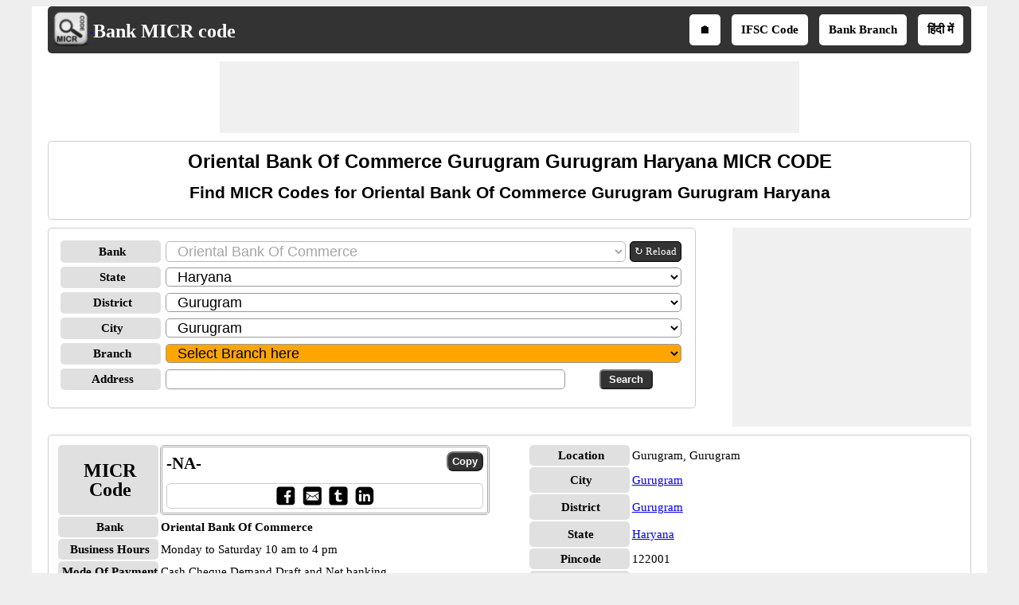

--- FILE ---
content_type: text/html; charset=utf-8
request_url: https://www.bankmicrcode.com/Oriental-bank-of-commerce-micr-code-_gurugram-_gurugram-_haryana/55/12/c4
body_size: 19008
content:


<!DOCTYPE html>
<html xmlns="http://www.w3.org/1999/xhtml" itemscope itemtype="http://schema.org/WebPage" prefix="og: http://ogp.me/ns#" lang="en">
<head><title>
	Oriental bank of commerce gurugram gurugram haryana micr code
</title>
    <style type="text/css">
            /*Skeleton.css*/
            .ContentPage{position:relative;width:100%;max-width:1200px;margin:0 auto;padding:0;background-color:#fff}.container{position:relative;width:100%;max-width:1200px;margin:0 auto;padding:0 20px;box-sizing:border-box}.column,.columns{width:100%;float:left;box-sizing:border-box}.row{margin-bottom:10px}.container .one.column,.container .one.columns{width:2.5%}.container .two.columns{width:9%}.container .three.columns{width:15.5%}.container .four.columns{width:22%}.container .five.columns{width:25.5%}.container .six.columns{width:35%}.container .seven.columns{width:41.5%}.container .eight.columns{width:48%}.container .nine.columns{width:51.5%}.container .ten.columns{width:61%}.container .eleven.columns{width:67.5%}.container .twelve.columns{width:74%}.container .thirteen.columns{width:80.5%}.container .fourteen.columns{width:87%}.container .fifteen.columns{width:93.5%}.container .sixteen.columns{width:100%}.container .one-third.column{width:300px}.container .two-thirds.column{width:-webkit-calc(100% - 4% - 300px);width:-moz-calc(100% - 4% - 300px);width:calc(100% - 4% - 300px)}.container .offset-by-one{padding-left:6.5%}.container .offset-by-two{padding-left:13%}.container .offset-by-three{padding-left:14.5%}.container .offset-by-four{padding-left:26%}.container .offset-by-five{padding-left:32.5%}.container .offset-by-six{padding-left:39%}.container .offset-by-seven{padding-left:45.5%}.container .offset-by-eight{padding-left:52%}.container .offset-by-nine{padding-left:58.5%}.container .offset-by-ten{padding-left:65%}.container .offset-by-eleven{padding-left:71.5%}.container .offset-by-twelve{padding-left:78%}.container .offset-by-thirteen{padding-left:84.5%}.container .offset-by-fourteen{padding-left:91%}.container .offset-by-fifteen{padding-left:97.5%}.one-third-Adjustable-left.column{float:left;margin-right:10px;width:300px}.one-third-Adjustable.column{width:-webkit-calc(100% - 10px - 10px - 300px - 300px);width:-moz-calc(100% - 10px - 10px - 300px - 300px);width:calc(100% - 10px - 10px - 300px - 300px);margin-left:0}.one-third-Adjustable-right.column{float:left;margin-left:10px;width:300px}@media only screen and (min-width:1200px){.column,.columns{margin-left:4%}.column:first-child,.columns:first-child{margin-left:0}.row{margin-bottom:10px}}@media only screen and (max-width:1200px){.column,.columns{margin-left:4%}.column:first-child,.columns:first-child{margin-left:0}.row{margin-bottom:10px}}@media only screen and (min-width:768px) and (max-width:959px){.column,.columns{margin-left:4%}.column:first-child,.columns:first-child{margin-left:0}.row{margin-bottom:10px}.one-third-Adjustable-left.column{float:none;width:100%;margin-bottom:10px;margin-right:0}.one-third-Adjustable.column{width:-webkit-calc(100% - 10px - 300px);width:-moz-calc(100% - 10px - 300px);width:calc(100% - 10px - 300px);margin-left:0}}@media only screen and (max-width:767px){.column,.columns{margin-left:0}.row{margin-bottom:10px}.container .one.column,.container .one.columns,.container .two.columns,.container .three.columns,.container .four.columns,.container .five.columns,.container .six.columns,.container .seven.columns,.container .eight.columns,.container .nine.columns,.container .ten.columns,.container .eleven.columns,.container .twelve.columns,.container .thirteen.columns,.container .fourteen.columns,.container .fifteen.columns,.container .sixteen.columns,.container .one-third.column,.container .two-thirds.column{width:100%;margin-bottom:7px}.container .offset-by-one,.container .offset-by-two,.container .offset-by-three,.container .offset-by-four,.container .offset-by-five,.container .offset-by-six,.container .offset-by-seven,.container .offset-by-eight,.container .offset-by-nine,.container .offset-by-ten,.container .offset-by-eleven,.container .offset-by-twelve,.container .offset-by-thirteen,.container .offset-by-fourteen,.container .offset-by-fifteen{padding-left:0}.one-third-Adjustable-left.column{float:none;width:100%;margin-bottom:10px;margin-right:0}.one-third-Adjustable.column{width:100%;margin-bottom:10px}.one-third-Adjustable-right.column{float:none;margin-bottom:10px;width:100%;margin-left:0}}@media only screen and (min-width:480px) and (max-width:767px){.column,.columns{margin-left:0}.row{margin-bottom:10px}.container .one.column,.container .one.columns,.container .two.columns,.container .three.columns,.container .four.columns,.container .five.columns,.container .six.columns,.container .seven.columns,.container .eight.columns,.container .nine.columns,.container .ten.columns,.container .eleven.columns,.container .twelve.columns,.container .thirteen.columns,.container .fourteen.columns,.container .fifteen.columns,.container .sixteen.columns,.container .one-third.column,.container .two-thirds.column{width:100%;margin-bottom:10px}}.container:after{content:"\20";display:block;height:0;clear:both;visibility:hidden}@media only screen (min-width:1200px){}
            /*Site.css*/
            body{font-size:15px;font-family:Verdana;line-height:24px;background-color:#eee}.VAM{vertical-align:middle}.PlayStoreBanner{width:48px;height:48px}.PSFixed{position:fixed;bottom:60px;z-index:10;width:64px;height:64px}.IMG64x64{height:64px;width:64px}p{text-align:justify}.LineHeight30{line-height:30px}.box{border:1px solid #ccc;-moz-box-sizing:border-box;-webkit-box-sizing:border-box;box-sizing:border-box;text-align:center;padding:10px}.Ifsctable td:nth-child(2n){word-break:break-word}.box,.DDLH,ul.ulSocial li,ul.IFSCSocial li,ul.SubMenu li,.header,.GreyHeader,.AcordianHeader,.txtbox,.btncss,.IFSCCodeContainer,.IFSCSocialContainer,.btncss,.FBIcon,.TwIcon,.WAppIcon,.reIcon,.LiIcon,.mailIco,.shareButton,.shareImg{border-radius:5px}h1,h2,h3{text-align:center;font-family:Arial;margin-top:0;margin-bottom:10px}h1{font-size:24px;line-height:30px}h2{font-size:21px;line-height:27px}a{line-height:30px}.PNLNote{padding:10px 0 10px 0;font-size:13px}.YellowNote{background-color:#ff0;color:#ffa500;border-radius:5px}.OrangeNote{background-color:#ffa500;color:#ff0;border-radius:5px}.RedNote{background-color:#f00;color:#ff0;border-radius:5px}.shareW{display:none !important}ul.ulSocial{list-style:none;margin:0 auto;text-align:center;padding:5px 0 5px 5px;white-space:nowrap;overflow-x:auto;overflow-y:hidden;font-weight:bold}ul.ulSocial::-webkit-scrollbar{height:5px;background-color:#b5d7f3}.ulSocial::-webkit-scrollbar-thumb{background-color:#4682b4}ul.ulSocial li{display:inline-table;padding:5px 10px 5px 10px;margin:0 10px 0 0}ul.ulSocial li a{color:#fff;text-decoration:none}.IFSCSocialContainer{border:1px solid #ccc}ul.IFSCSocial{list-style:none;margin:0 auto;text-align:center;padding-left:0;white-space:nowrap;overflow-x:auto;overflow-y:hidden;font-weight:bold;line-height:12px}ul.IFSCSocial::-webkit-scrollbar{height:5px;background-color:#b5d7f3}.IFSCSocial::-webkit-scrollbar-thumb{background-color:#4682b4}ul.IFSCSocial li{display:inline-table;padding:0;margin:0;color:#fff}ul.IFSCSocial li a{color:#fff;text-decoration:none}ul.IFSCSocial li div{cursor:pointer}.SharePanel{position:fixed;bottom:0;z-index:10;line-height:25px;padding:5px 0;background-color:#fff;width:inherit;max-width:1200px;margin:0 auto;left:50%;transform:translate(-50%,0)}.BorderRadius5{border-radius:3px}.popupDivSocialshare{border:1px solid #555;width:200px;height:250px;position:fixed;z-index:10;background-color:#fff;bottom:45px;margin:0 auto;left:50%;transform:translate(-50%,0)}.Sharediv{border-bottom:1px solid #555;line-height:40px;background-color:#555;color:#fff}.scollShare{white-space:nowrap;overflow-y:auto;height:200px;margin:5px 10px}.scollShare img{vertical-align:middle}.scollShare>div{margin-bottom:8px}.scollShare>div:nth-child(2n+1){background-color:#f5f5f5}.scollShare>div div{color:#01579b;font-weight:bold;cursor:pointer}.scollShare>div div:hover{color:#bf360c}.scollShare a{text-decoration:none;font-weight:bold;color:#01579b}.SocialShare{margin:0 auto}.SocialShare li{list-style:none;display:inline-block;float:none;border:1px solid;margin:0 -2px;padding:5px 15px;min-width:13.7%;text-align:center}.SocialShare li a{text-decoration:none;color:#fff;font-weight:bold}.SocialShare div{font-weight:bold}.scollShare::-webkit-scrollbar{width:5px;background-color:#ddd}.scollShare::-webkit-scrollbar-thumb,.scroll-y::-webkit-scrollbar-thumb{background-color:#424242}.scollShare::-webkit-scrollbar-thumb:hover,.scroll-y::-webkit-scrollbar-thumb:hover{background-color:#666;border:1px solid #eee}.scollShare::-webkit-scrollbar-track,.scroll-y::-webkit-scrollbar-track{border:1px #fff solid}.shareButton{padding:7px 5px;border:1px solid #555;margin:0 1px;color:#fff;background-color:#555;font-weight:bold;cursor:pointer}.shareImg{width:36px;height:40px}.WAppIcon{border-color:#008000;background:#008000;color:#fff;cursor:pointer}.WAppIcon a{cursor:pointer}.FBIcon{border-color:#306199;background:#306199;color:#fff}.FBIcon a{cursor:pointer}.mailIco{border-color:#000;background:#000;color:#fff}.mailIco div{cursor:pointer}.TwIcon{border-color:#1da1f2;background:#1da1f2;color:#fff}.TwIcon a{cursor:pointer}.reIcon{border-color:#ff451a;background:#ff451a;color:#fff}.reIcon a{cursor:pointer}.LiIcon{border-color:#0274b3;background:#0274b3;color:#fff}.LiIcon div{cursor:pointer}.close{font-size:21px;text-align:right;cursor:pointer}.ResAdHR{max-width:728px;max-height:90px;margin:0 auto;text-align:center;background-color:#f0f0f0;clear:both}.ResAdHH{max-width:728px;max-height:90px;margin:0 auto;text-align:center;background-color:#f0f0f0;clear:both}.ResAdRH{max-width:300px;max-height:250px;margin:0 auto;text-align:center;background-color:#f0f0f0;clear:both}.Ad300x250{max-width:300px;max-height:250px;margin:0 auto;text-align:center;background-color:#f0f0f0;clear:both}.AcordianHeader{background:#555;color:#fff}.header{overflow:hidden;background:#333;padding:5px !important}.GreyHeader{background-color:#eee;border:1px solid #ccc;padding-left:10px}.logoheader{float:left;text-align:center}.logo{top:5px;left:5px}.LogoImg{vertical-align:middle;width:48px;height:48px}.logotext{font-size:24px;color:#fff;position:relative;top:7px}.logotext a{color:#fff;text-decoration:none;font-weight:bold}.NoItem{font-size:medium;color:#f00}.Title{font-size:21px;font-weight:bold;color:#000;clear:both}.NL{margin-bottom:10px}.NL a{border:1px solid #555;border-radius:5px;text-decoration:none;padding:0 5px;margin-right:5px;background:#555;color:#fff;font-weight:normal}ul.SubMenu{margin:0 auto;padding:0;text-align:center;float:right}ul.SubMenu li{display:inline-table;float:none;padding:10px;line-height:15px;margin:5px;border:solid 2px #fff;font-weight:bold;text-decoration:none;background-color:#fff}ul.SubMenu li:hover{background-color:#ccc}ul.SubMenu li a{color:#000;text-decoration:none;line-height:15px}.Scrolling{width:100%;white-space:nowrap;overflow-x:auto;overflow-y:hidden;-webkit-overflow-scrolling:touch}.Scrolling::-webkit-scrollbar{height:5px;background-color:#ddd}.Scrolling::-webkit-scrollbar-thumb,.scroll-y::-webkit-scrollbar-thumb{background-color:#555}.Scrolling::-webkit-scrollbar-thumb:hover,.scroll-y::-webkit-scrollbar-thumb:hover{background-color:#666;border:1px solid #eee}.Scrolling::-webkit-scrollbar-track,.scroll-y::-webkit-scrollbar-track{border:1px #fff solid}.NoteSpan{width:100%;font-size:13px;font-style:italic;font-weight:bold;line-height:18px}.footer{border-color:#000;clear:both;width:100%;background:#eee;border-top-style:solid;text-align:center}.clear{width:100%;clear:both}.clearwith10{width:100%;clear:both;padding-top:5px;padding-bottom:5px}ul{margin:0;padding:0}.txtbox{border:1px solid #999;-moz-box-sizing:border-box;-webkit-box-sizing:border-box;box-sizing:border-box;padding-left:10px;font-size:18px}.btncss{color:#fff;background-color:#333;font-weight:bold;padding:3px 10px}.btncssCOPY{border-radius:8px;padding-left:5px;padding-right:5px}.popuptext{visibility:hidden;width:120px;height:20px;line-height:20px;background-color:#555;color:#fff;text-align:center;border-radius:5px;padding:8px 0;z-index:12;position:fixed;bottom:100px;left:0;right:0;margin:auto}.show{visibility:visible;-webkit-animation:fadeIn 1s;animation:fadeIn 1s}.IFSCCodeContainer{border:3px double #aaa;padding:5px;-moz-box-sizing:border-box;-webkit-box-sizing:border-box;box-sizing:border-box}.IFSCCode{font-size:21px;font-family:'Times New Roman',Times,serif;font-weight:bold;width:70%}.bulletedArrow{margin-left:30px;font-family:Arial,'DejaVu Sans','Liberation Sans',Freesans,sans-serif;list-style:none}.bulletedArrow li::before{content:'➠';font-size:large}.GV{border-collapse:collapse;background-color:#fff;color:#000}.DDLH{font-weight:bold;background-color:#e0e0e0;padding-left:5px;width:120px;text-align:center;font-size:15px}.DDLHBig{font-size:24px}.DDCenter{width:100%;text-align:center;margin:0 auto}.anchorRefreshBank{font-size:13px;line-height:24px;border:1px solid #000;padding:0 5px;border-radius:5px;text-decoration:none;float:left;white-space:nowrap;margin-left:5px;color:#fff;background-color:#333}.imgTwoColumn{width:48%}.micr-responsive-top,.micr-responsive-bottom{width:728px;height:90px}.micr-responsive-first,.micr-responsive-second{width:300px;height:250px}.FontBold{font-weight:bold}.txtCenter{text-align:center}.Width100{width:100%}.txtLeft{text-align:left}.InlineBlock{display:inline-block}.displayFlex{display:flex}.Width25{width:25%}.Width50{width:50%}.schema-ol-list{list-style:none;display:inline-block;padding:0;margin:0}.schema-list{display:inline-block}.displayBlock{display:block}.fl{float:left}.fr{float:right}.displayNone{display:none !important}.ML10{margin-left:10px}.MB10{margin-bottom:10px}.displayInlineBlock{display:inline-block}.MR10{margin-right:10px}@media only screen (min-width:1200px){.shareButton{padding:5px !important;}.shareImg{height:36px;}}@media only screen and (min-width:768px) and (max-width:959px){.bulletedArrow{margin-left:-19px}ul.SubMenu li{border:0}}@media only screen and (max-width:767px){.shareW{display:inline-table !important}.TwIcon a{cursor:pointer}.scrollList{max-height:640px;overflow-y:auto}.logoheader{float:none}ul.SubMenu{padding-top:0;float:none}ul.SubMenu li{padding:3px 3px;font-family:Calibri}.logotext{position:relative;top:5px;font-size:18px}.LogoImg{width:36px;height:36px;padding-left:5px}.micr-responsive-top,.micr-responsive-first{width:300px;height:100px}.micr-responsive-bottom{width:300px;height:250px}.HideInMobile{display:none}.ShowOnlyMobile{display:block}.header{padding-top:0;padding-bottom:0}.logo{float:none;display:inline;text-align:center}.logo table{text-align:left;margin:-4px auto 0 auto}.DDLH{width:95px;padding:0}.DDLHBig{font-size:24px}.imgTwoColumn{width:100%}.ResAdHR{max-width:300px;max-height:250px}.ResAdRH{max-width:320px;max-height:100px}.ResAdHH{max-width:320px;max-height:100px}.bulletedArrow{line-height:24px;margin:0 0 0 -19px;padding-left:10px}.box{border:0 solid #000;-moz-box-sizing:border-box;-webkit-box-sizing:border-box;box-sizing:border-box;text-align:center;padding:0 5px 0 5px}.Ifsctable{padding:0}}@media only screen and (min-width:480px) and (max-width:767px){.micr-responsive-top,.micr-responsive-first{width:300px;height:100px}.micr-responsive-bottom{width:300px;height:250px}.DDLH{width:100px}.DDLHBig{font-size:24px}.imgTwoColumn{width:100%}.ResAdHR{max-width:300px;max-height:250px}.ResAdRH{max-width:320px;max-height:100px}.ResAdHH{max-width:320px;max-height:100px}.bulletedArrow{line-height:24px}.Ifsctable{padding:0 5px 0 5px}}@media only screen (min-width:1200px){}
            /*SMInRecord.Sprite.css*/
            .sminrecord{background-image:url('../../../Images/Sprites/SMInRecord.sprite.png');background-repeat:no-repeat;display:inline-block}.sminrecord.email{width:25px;height:25px;background-position:-10px -10px}.sminrecord.facebook{width:25px;height:25px;background-position:-10px -45px}.sminrecord.googleplus{width:25px;height:25px;background-position:-10px -80px}.sminrecord.linkedin{width:25px;height:25px;background-position:-10px -115px}.sminrecord.twitter{width:25px;height:25px;background-position:-10px -150px}.sminrecord.whatsapp{width:25px;height:25px;background-position:-10px -185px}
            /*SMSocialShare.Sprite.css*/
            .smshareicons{background-image:url('../../../Images/Sprites/SMShareIcons.sprite.png');background-repeat:no-repeat;display:inline-block}.smshareicons.emailicon{width:43px;height:40px;background-position:-10px -10px}.smshareicons.facebookicon{width:39px;height:39px;background-position:-10px -60px}.smshareicons.googleplusicon{width:39px;height:39px;background-position:-10px -109px}.smshareicons.linkedinicon{width:39px;height:38px;background-position:-10px -158px}.smshareicons.twittericon{width:40px;height:40px;background-position:-10px -206px}.smshareicons.whatsappicon{width:39px;height:39px;background-position:-10px -256px}.smshareicons.redditicon{width:39px;height:40px;background-position:-10px -305px}
            /*Ads.css*/
            .ResAdHR{width:728px;height:90px;margin:0 auto;text-align:center;background-color:#f0f0f0;clear:both}.ResInsHR{width:728px;height:90px}.ResAdHH{width:728px;height:90px;margin:0 auto;text-align:center;background-color:#f0f0f0;clear:both}.ResInsHH{width:728px;height:90px}.ResAdRH{width:300px;height:250px;margin:0 auto;text-align:center;background-color:#f0f0f0;clear:both;position:relative}.ResInsRH{width:300px;height:250px}.ResAdRHR{width:300px;height:250px;margin:0 auto;text-align:center;background-color:#f0f0f0;clear:both;position:relative}.ResInsRHR{width:300px;height:250px}.ResAdRHH{width:300px;height:250px;margin:0 auto;text-align:center;background-color:#f0f0f0;clear:both;position:relative}.ResInsRHH{width:300px;height:250px}.ResAdRR{width:300px;height:250px;margin:0 auto;text-align:center;background-color:#f0f0f0;clear:both;position:relative}.ResInsRR{width:300px;height:250px}.ResAdVH{max-width:300px;max-height:600px;margin:0 auto;text-align:center;background-color:#f0f0f0;clear:both}.ResInsVH{width:300px;height:600px}.ResAdVHR{max-width:300px;max-height:600px;margin:0 auto;text-align:center;background-color:#f0f0f0;clear:both}.ResInsVHR{width:300px;height:600px}.ResAdVHH{width:300px;height:600px;margin:0 auto;text-align:center;background-color:#f0f0f0;clear:both;position:relative}.ResInsVHH{width:300px;height:600px}.ResAdVR{width:300px;height:600px;margin:0 auto;text-align:center;background-color:#f0f0f0;clear:both;position:relative}.ResInsVR{width:300px;height:600px}@media only screen and (min-width:768px) and (max-width:959px){.ResAdRHR{width:728px;height:90px}.ResInsRHR{width:728px;height:90px}.ResAdRHH{width:728px;height:90px}.ResInsRHH{width:728px;height:90px}.ResAdVH{max-width:300px;max-height:600px}.ResInsVH{width:300px;height:600px}.ResAdVHR{max-width:728px;max-height:90px}.ResInsVHR{width:728px;height:90px}.ResAdVHH{width:728px;height:90px}.ResInsVHH{width:728px;height:90px}.ResAdVR{width:300px;height:600px}.ResInsVR{width:300px;height:600px}}@media only screen and (max-width:767px){.ResAdHR{width:300px;height:250px}.ResInsHR{width:300px;height:250px}.ResAdHH{width:320px;height:100px}.ResInsHH{width:320px;height:100px}.ResAdRHR{width:300px;height:250px}.ResInsRHR{width:300px;height:250px}.ResAdRHH{width:320px;height:100px}.ResInsRHH{width:320px;height:100px}.ResAdVH{max-width:300px;max-height:90px}.ResInsVH{width:300px;height:90px}.ResAdVHR{max-width:300px;max-height:250px}.ResInsVHR{max-width:300px;max-height:250px}.ResAdVHH{max-width:320px;max-height:100px}.ResInsVHH{max-width:320px;max-height:100px}.ResAdVR{width:300px;height:250px}.ResInsVR{width:300px;height:250px}}@media only screen and (max-width:767px) and (min-width:480px){.ResAdHR{width:300px;height:250px}.ResInsHR{width:300px;height:250px}.ResAdHH{width:320px;height:100px}.ResInsHH{width:320px;height:100px}.ResAdRHR{width:300px;height:250px}.ResInsRHR{width:300px;height:250px}.ResAdRHH{width:320px;height:100px}.ResInsRHH{width:320px;height:100px}.ResAdVH{max-width:300px;max-height:90px}.ResInsVH{width:300px;height:90px}.ResAdVHR{max-width:300px;max-height:250px}.ResInsVHR{max-width:300px;max-height:250px}.ResAdVHH{width:320px;height:100px}.ResInsVHH{width:320px;height:100px}.ResAdVR{width:300px;height:250px}.ResInsVR{width:300px;height:250px}}@media only screen and (max-width:767px){.ResAdRH,.ResInsRH{height:100px}}
    </style>
    <!--Site Verifications-->
    <meta name="viewport" content="width=device-width, initial-scale=1, maximum-scale=6" />

    <script type="text/javascript" async src="https://pagead2.googlesyndication.com/pagead/js/adsbygoogle.js"></script>
    <script type="text/javascript">
        (adsbygoogle = window.adsbygoogle || []).push({
            google_ad_client: "ca-pub-5869138952944142",
            enable_page_level_ads: true
        });
    </script>

    <!-- Google tag (gtag.js) -->
    <script async src="https://www.googletagmanager.com/gtag/js?id=G-7CE0VTHGTB"></script>
    <script>
        window.dataLayer = window.dataLayer || [];
        function gtag() { dataLayer.push(arguments); }
        gtag('js', new Date());

        gtag('config', 'G-7CE0VTHGTB');
    </script>

    
    <link rel="amphtml" href="https://www.bankmicrcode.com/Oriental-bank-of-commerce-micr-code-_gurugram-_gurugram-_haryana/55/12/c4/amp" />
    <script type="application/ld+json">
        {
          "@context": "https://schema.org",
          "@type": "WebSite",
          "@id": "https://www.bankmicrcode.com/#website",
          "url": "https://www.bankmicrcode.com/",
          "name": "Bank MICR Code",
          "description": "Bank MICR Code is an online directory that helps users find MICR codes and detailed branch information of banks across India, including branch address, contact details, business hours, and payment modes.",    
          "publisher": {
            "@type": "Organization",
            "@id": "https://www.softusvista.com/#organization",
            "contactPoint": {
              "@id": "https://www.bankmicrcode.com/#contactpoint"
            }
          },
          "creator": {
            "@id": "https://www.softusvista.com/#organization"
          },
          "alternateName": [
            "Bank MICR Code Directory",
            "Indian Bank MICR Codes",
            "MICR Code Finder",
            "Bank Branch MICR Information"
          ],
          "keywords": "micr, micr code, micr number, micr no, micr codes",
          "inLanguage": "en",
          "isAccessibleForFree": true,
          "offers": {
            "@type": "Offer",
            "@id": "https://www.bankmicrcode.com/#offer",
            "price": "0",
            "priceCurrency": "USD",
            "availability": "https://schema.org/InStock",
            "url": "https://www.bankmicrcode.com/"
          },
          "audience": {
            "@type": "Audience",
            "@id": "https://www.bankmicrcode.com/#audience",
            "audienceType": [
              "Bankers",
              "Customers",
              "Researchers",
              "Students"
            ]
          }
        }
    </script>
<meta property='title' content='Oriental bank of commerce gurugram gurugram haryana micr code' /><meta property='description' content='Find MICR code for Oriental Bank Of Commerce Gurugram Gurugram Haryana branches in India for NEFT and RTGS transfer' /><meta property='og:title' content='Oriental bank of commerce gurugram gurugram haryana micr code' /><meta property='og:description' content='Find MICR code for Oriental Bank Of Commerce Gurugram Gurugram Haryana branches in India for NEFT and RTGS transfer' /><meta property='og:url' content='https://www.bankmicrcode.com/Oriental-bank-of-commerce-micr-code-_gurugram-_gurugram-_haryana/55/12/c4' /><meta property='og:type' content='website' /><meta property='og:image' content='https://www.bankmicrcode.com/Images/micrlogoBig.png' /><meta property='og:locale' content='en_US' /><meta name="description" content="Find MICR code for Oriental Bank Of Commerce Gurugram Gurugram Haryana branches in India for NEFT and RTGS transfer" /><meta name="keywords" content="Oriental bank of commerce gurugram gurugram haryana micr code,Oriental bank gurugram gurugram haryana micr code" /></head>
<body>
    <form method="post" action="./c4" id="form1">
<div class="aspNetHidden">
<input type="hidden" name="__EVENTTARGET" id="__EVENTTARGET" value="" />
<input type="hidden" name="__EVENTARGUMENT" id="__EVENTARGUMENT" value="" />
<input type="hidden" name="__LASTFOCUS" id="__LASTFOCUS" value="" />
<input type="hidden" name="__VIEWSTATE" id="__VIEWSTATE" value="14C8goUumdyqEFg0xszIj8ygL9H94/2DsWQBya711Ag8DfC3GYmyAKg81MpNSgMygQu1p2RZFhxIKWgUDx6X0hu35MkI3h5Zw23u+ehYIxtJLyTqoUEwLQN1Xq3NCzANLbvB5nyuJXv+rv9ioFbGPzVxZ0rGXpFSwb85Avfb2J2UU/eHuA4kdKVaQjKI1OiTvHyndGME8rd8qd24AOuMR6+BKW05r4WMcGu9g3PfVucWO65suIW4NdnOiqjccd7Tl35A+jj6CPMuui82qZ4ppjK8zDKIQnwa3k7aGE6h5d6rYFo/bQH0cuh1QqrJskxmhhjiX437fg1prZyEdT/PiQD64R3CxxfQESb+j1UkEnX3mddh3SfOdr+U94U0j3aXh06+YesTlU3s+kTJy2PAyeqpOWb03m/[base64]/BS5B7+EtLgDfHAIUHP5LRRzupU5BHIi1tddV+LRUVrqKcXwRFMQl4uC+Qz9rLdIbDKb9m3CHBLtPmHukJoAzKQJOW1mZOO9LztErRC1tnziDXaTJPQfgJejzfnO3UDRy6ofnRigsJcHavxo5CnttczradH7g88PiPc66yy6OxRXAuRr/H1lJQajkcq4voAF3XEHMPgnGhyT52qA4u3jMZcyWcS9s63EwwfXCUW3B2J5M5q6vyDjufs23zRCdhQghDba/OCaXSPv6omlyaEO9aWEZy3kvP9lMqQzOW/ZsI6IJWY2un1i5BFkrV93WrBhNE3SbWINt1LarPDj99ai9Tqocrksma0KvY/iww8tvZc/Bk+kai/EAKHkCstFKp/Y8E7eHfJoi5P5Jn0s8a3Aa49mamBDkQhBHzQ4S4RjN0cehmtD97NDK6MLTK1K2RcemIIshlKt0B5pa7muHL5FKiegOqnX7Uf0lSfUQbDQJU+z2ynEZoq2slGYrWT74wGJxSAhMWThIM3ea2E3Z/dlJIKDUVVScITBReJI89+ki1F6ufDMjOinMQZBa4IOFoM5MlkJlv//qRz5bniQX5fsTK5nLJ4gLA2C6NYjWZGny2xWLeMTC4xKtI7RIavQu/Y36nnMbRZcQQNd1Nvl/AvDZqV6J6GgZ/I0ah9CIX03tiM7aCcR+oOAzlnPw3+X8hLIDexoJjo4OcWB9dMDdjIFDMRyhEAyoqc9PPnAE+plRElx4Se4NcdgMwJgwAnhFgmlLDGm37QwsYAoyhsIs1JlDuzalg3DEG/ckRl6tQ5+2tQDKmZO12wRRmS9xUVbzGBamwhsb1X0MjjWGqstdLFDbtlQ5j4M/IIlZt1Bjgo+qnXChhjVUCn84FYe/j8RIRE/4gsQYDdjLRayIWa22e6ddWYtG5tGyGRERAkosbfm8MC6Z4wBPO6r3RdUcK2LXixHTRFCNQ11vHin3RJqtqyPZV6Goc2XOznpBSwwvDcpITOHfmAs+ddEeWX8DNVJJyR0/Gr190OdQIMBuwGuSWJiUUnGR+6kgalApdw+gt8K1AxFzwBz83ih6SF8Ma6SVqMGszmsgRKzncGaBkb/mN/owcdykfqZGa/Gf2ZkrprABLJxGXlifrncBexdXuxiVEpSdjHbcX/zuFwbtd4sfdtF/S6Z9DN7BBgVo+0Z2l9TKMzH22JXvpIzTEtPtQd8gEWGWx7l/s6fMZ/xkBbqbjRjpUR9LsOiDGSDf4zyUtAaW7wKIYe9UHljwn0n6fOf6RWXgPvyqquvHq6+60x+lxAyXZ2odUv9Pv9DH3lfmouzkYA/w2xeyItcQaz55+DBzBBrCSQkWOMCV17JjmMwC0yZpt2EUfcl9aEtMhNp72JV7yGAGPF607/WuhPxmV1UDz69aXLas5jZ4RwsxUK3JVeiOKKcmYdpwiUHzNh89g9ZTsgtk6r9leLJAUEOc38qilxb6TII0neTthHU4aMlnOD8l1FbpBlQvH4FMtRmNCp+CL+UT2l/KUSOOsLiXQVhQz5Og9jt3qvk+W9KgVfWFf6J4H4h207EaT2WC0B9rVaiuftv3sWJ3RDo1oBMTLV4nrfje+Qp+4JQSIVO91Rq2b6R31Yo93ui4ZexOXoB30syEFroM0A1iydTYoJQ+ruVAQJEZBxTxOETUmxGIz7GgXukbsrP/c0tl6AAV0m7esH0bjA6Ak4SUJEB0UN869BF0KFqrMungX85NkC05yjRahGRe2xJ9ETg35u38oDF2odV/pDIFykPjQrzvvkNIUeLUCH1PpEZ4Kvf742LXbDynfP9bPmSxEajGqFs3vD0uyQ4wUovp7v5lAIAbTMo68zWVO89lRITwePX9B7jenMBRGQZE4xRH/e82HtlsukUiLnSc/vfRpoHKaBNLN/PMh50IzFDPnEPetiGt8WY+E0nJU4a1mkHtHs3GQjl9uUpYCC6q0KYL9rxtuk7oy17vhB1QEAp749/[base64]" />
</div>

<script type="text/javascript">
//<![CDATA[
var theForm = document.forms['form1'];
if (!theForm) {
    theForm = document.form1;
}
function __doPostBack(eventTarget, eventArgument) {
    if (!theForm.onsubmit || (theForm.onsubmit() != false)) {
        theForm.__EVENTTARGET.value = eventTarget;
        theForm.__EVENTARGUMENT.value = eventArgument;
        theForm.submit();
    }
}
//]]>
</script>


<div class="aspNetHidden">

	<input type="hidden" name="__VIEWSTATEGENERATOR" id="__VIEWSTATEGENERATOR" value="CA0B0334" />
	<input type="hidden" name="__VIEWSTATEENCRYPTED" id="__VIEWSTATEENCRYPTED" value="" />
	<input type="hidden" name="__EVENTVALIDATION" id="__EVENTVALIDATION" value="WMutQnu6rK3T3EXpa64exvSrPSp6L4Xyrqqmnhw75lXzTJ56LKmupECkmH/[base64]/UHqhASN4i8gTnFrVY7ieGP0QyXMu0r1OCcEFVC+KIfhdZFZfVRB5Enk1plOAMjpBbPY/5VgiX5UE22pnqF7UifmZ/KGz8vky/+UFp2qh6m4zSj149eXGQiRzoRiYeTSZBNbipzk33BFRuCnsrTDCyNDcaWI7ljhff7+1k5VcV5V/eGTlXZq5Q6wYousUIOpPrjrE5wujGeJ/vmKTBzNEnBrX4zGME6/E/ppC7Bh3ejuE79Zzr2em9RDiPD1gavoYgN4kEOEeyPPTtmBNx4sYGeDEO5p0HA+Ep+MWneqiwe/RxmBhzuS6EsGkfHZu4qaOEb8ii+bpppQeS8CSrj4YNyU1TTEfUVun5/O4P6v7df9iVO6U6bXN2TZIFEPc2f6HzF0MJ9+qzvBjGaZuFKsT+DJ/rCOIedVvXhK3czHdBUgXAFaNpbZb/qDkl0RwI8lOYtU619bhqfmuk7ia2iGCUDzzJLBatb4I9JdIP8X4dm19PI7uwOp4UER+rC75i35lz/jKwd64Z7mPB207bTYxfO0FW26AtYwaw8I5cRBGy6fcZ69PgNmq3RVA/JyRrwnVuxdLBiWysafNDWtMKLxAoXd8OuA4Bo5AQdhDH8wpL4Lw7bFQZB37MLk4ZrG3T5yq6ednePndTpTogwEvJOiOjDZQnGHUaNOlyhmNm0VwbidERFqFod+ikP/d+SxqhgI6ITIvhHa9v+NurVQ7RwS7GeujLzrsPeUjwMtVYmdf/dWfcliNcrUx71jFTOBbqfcMc70u/qgUj3Tn+FABkVfUN9vsM6eiTVJg8ynEUPDJVFeYIlYJI9X5fTb335rpkNQyMLpUsO3i8ho+B2l6DwmthAjSH/gxPlvCMhDM4ujpdxlbuNbZC12DeOIA/iyOj1CXWdENjDHufhRz+vpj6Fv967kt3w3GmNNOOKGxlkuaAoOqNmA9hOA5pBSQSNVUgFPK4GSDe4YXE76vuTzD/+YHhJ5HqW7OcMNVnSgKRZuqgDq/5I8I7zzphnWCubpmv77a6I56iZXGbjEQni3JiJPqnAgm69Wuie17eMVH2DraHbPxaHvsYTTkQbwK3EasLYEbg2nR8WCEzxU+gmlxpTLtoLsZ9dX1Iq8EItQb0kV7g9bm08qPCos7+aIFquybAi9W1xSHCExDhlIB/jdZwFPNjHzBTfaMx9DGJcgPRijQLvDSkjw+pie6SGUm4SA5QN8K76S9MvS/YyUwfUMuZVXt/BSY+AQoZxtJqiCqHeJEMK4jrYODoZATfWat/2p1nhcDmQR/lkGcbN9r68S+h+Gxe01kASTx2J0kIY6F+qbd/8/A7SXaSrsUXV1d07zw==" />
</div>
        <textarea id="clipboardtextarea" clientidmode="static" class="displayNone"></textarea>
        <div class="ContentPage">
            <div class="container">
                <div class="sixteen columns row header">
                    <div class="logoheader">
                        <a href="https://www.bankmicrcode.com/">
                            <img src="https://www.bankmicrcode.com/Images/micrlogo.png" alt="bank micr code logo" width="50" height="50" class="LogoImg" />
                        </a>
                        <span class="logotext">
                            <a href="https://www.bankmicrcode.com/">Bank MICR code</a>
                        </span>
                    </div>
                    <ul class="SubMenu">
                        <li><a href="https://www.bankmicrcode.com/">🏠</a></li>
                        <li><a href="https://www.ifsccodebank.com">IFSC Code</a></li>
                        <li><a href="https://www.bankbranchin.com">Bank Branch</a></li>
                        <li><a href="https://www.bankhindi.com/MICR-Code">हिंदी में</a></li>
                    </ul>
                </div>
            </div>

            <div class="container">
                <div class="sixteen columns row">
                    <div class="ResAdHH">
                        <script async src="https://pagead2.googlesyndication.com/pagead/js/adsbygoogle.js"></script>
                        <!-- MICR_Responsive_TOP -->
                        <ins class="adsbygoogle ResInsHH InlineBlock"
                            data-ad-client="ca-pub-5869138952944142"
                            data-ad-slot="3572916270"></ins>
                        <script>
                            (adsbygoogle = window.adsbygoogle || []).push({});
                        </script>
                    </div>
                </div>
            </div>
            
    <div class="container" itemscope="Page" itemtype="http://schema.org/Thing">
        <div class="sixteen columns box row">
            <div class="txtCenter">
                <h1>
                    <span id="BC_lblTitle" itemprop="name">Oriental Bank Of Commerce Gurugram Gurugram Haryana MICR CODE</span></h1>
                <h2>
                    <span id="BC_lblSubTitle" itemprop="alternateName">Find MICR Codes for Oriental Bank Of Commerce Gurugram Gurugram Haryana</span></h2>
            </div>
        </div>
        <meta itemprop="description" content="Find MICR code for Oriental Bank Of Commerce Gurugram Gurugram Haryana branches in India for NEFT and RTGS transfer">
        <meta itemprop="url" content='https://www.bankmicrcode.com/Default.aspx' />
    </div>
    <div class="container">
        <div class="two-thirds column box row">
            <table cellspacing="5" class="Width100">
                <tr>
                    <td class="DDLH">
                        <label for="BC_ddlBank">
                            Bank
                        </label>
                    </td>
                    <td colspan="2">
                        <div class="displayFlex">
                            <select name="ctl00$BC$ddlBank" onchange="javascript:setTimeout(&#39;__doPostBack(\&#39;ctl00$BC$ddlBank\&#39;,\&#39;\&#39;)&#39;, 0)" id="BC_ddlBank" disabled="disabled" class="aspNetDisabled txtbox" style="background-color:White;width:100%;">
	<option value="0">See all bank names</option>
	<option selected="selected" value="55">Oriental Bank Of Commerce</option>

</select>
                            <a href="https://www.bankmicrcode.com/" id="BC_anchorRefreshBank" class="anchorRefreshBank" title="Click to reload all bank names">↻ Reload</a>
                        </div>
                    </td>
                </tr>
                <tr>
                    <td class="DDLH">
                        <label for="BC_ddlState">
                            State
                        </label>
                    </td>
                    <td colspan="2">
                        <select name="ctl00$BC$ddlState" onchange="javascript:setTimeout(&#39;__doPostBack(\&#39;ctl00$BC$ddlState\&#39;,\&#39;\&#39;)&#39;, 0)" id="BC_ddlState" class="txtbox" style="background-color:White;width:100%;">
	<option value="0">Please Select a State</option>
	<option value="2">Andhra Pradesh</option>
	<option value="3">Arunachal Pradesh</option>
	<option value="4">Assam</option>
	<option value="5">Bihar</option>
	<option value="6">Chandigarh</option>
	<option value="7">Chhattisgarh</option>
	<option value="8">Dadra And Nagar Haveli</option>
	<option value="9">Daman And Diu</option>
	<option value="10">Goa</option>
	<option value="11">Gujarat</option>
	<option selected="selected" value="12">Haryana</option>
	<option value="13">Himachal Pradesh</option>
	<option value="14">Jammu And Kashmir</option>
	<option value="15">Jharkhand</option>
	<option value="16">Karnataka</option>
	<option value="17">Kerala</option>
	<option value="19">Madhya Pradesh</option>
	<option value="20">Maharashtra</option>
	<option value="22">Meghalaya</option>
	<option value="25">New Delhi</option>
	<option value="26">Orissa</option>
	<option value="27">Pondicherry</option>
	<option value="28">Punjab</option>
	<option value="29">Rajasthan</option>
	<option value="30">Sikkim</option>
	<option value="31">Tamil Nadu</option>
	<option value="36">Telangana</option>
	<option value="32">Tripura</option>
	<option value="33">Uttar Pradesh</option>
	<option value="34">Uttrakhand</option>
	<option value="35">West Bengal</option>

</select>
                    </td>
                </tr>
                <tr>
                    <td class="DDLH">
                        <label for="BC_ddlDistrict">
                            District
                        </label>
                    </td>
                    <td colspan="2">
                        <select name="ctl00$BC$ddlDistrict" onchange="javascript:setTimeout(&#39;__doPostBack(\&#39;ctl00$BC$ddlDistrict\&#39;,\&#39;\&#39;)&#39;, 0)" id="BC_ddlDistrict" class="txtbox" style="background-color:White;width:100%;">
	<option value="0">Please Select a District</option>
	<option value="ambala">Ambala</option>
	<option value="bhiwani">Bhiwani</option>
	<option value="bhuna distt. fatehabad">Bhuna Distt. Fatehabad</option>
	<option value="bilaspur">Bilaspur</option>
	<option value="dhatir">Dhatir</option>
	<option value="dubaldhan">Dubaldhan</option>
	<option value="faridabad">Faridabad</option>
	<option value="fatehabad">Fatehabad</option>
	<option value="gurgaon">Gurgaon</option>
	<option selected="selected" value="gurugram">Gurugram</option>
	<option value="hissar">Hissar</option>
	<option value="jhajjar">Jhajjar</option>
	<option value="jhanjhar">Jhanjhar</option>
	<option value="jind">Jind</option>
	<option value="kaithal">Kaithal</option>
	<option value="karnal">Karnal</option>
	<option value="kurukshetra">Kurukshetra</option>
	<option value="mahandergarh">Mahandergarh</option>
	<option value="mahendragarh">Mahendragarh</option>
	<option value="mahinder garh">Mahinder Garh</option>
	<option value="mewat">Mewat</option>
	<option value="palwal">Palwal</option>
	<option value="panchkula">Panchkula</option>
	<option value="panipat">Panipat</option>
	<option value="pipli">Pipli</option>
	<option value="pundri">Pundri</option>
	<option value="rewari">Rewari</option>
	<option value="rewari harayana">Rewari Harayana</option>
	<option value="rohtak">Rohtak</option>
	<option value="sirsa">Sirsa</option>
	<option value="sonepat">Sonepat</option>
	<option value="sonipat">Sonipat</option>
	<option value="yamunanagar">Yamunanagar</option>

</select>
                    </td>
                </tr>
                <tr>
                    <td class="DDLH">
                        <label for="BC_ddlCity">
                            City
                        </label>
                    </td>
                    <td colspan="2">
                        <select name="ctl00$BC$ddlCity" onchange="javascript:setTimeout(&#39;__doPostBack(\&#39;ctl00$BC$ddlCity\&#39;,\&#39;\&#39;)&#39;, 0)" id="BC_ddlCity" class="txtbox" style="background-color:White;width:100%;">
	<option value="0">Please Select a City</option>
	<option value="gurgaon">Gurgaon</option>
	<option selected="selected" value="gurugram">Gurugram</option>

</select>
                    </td>
                </tr>
                <tr>
                    <td class="DDLH">
                        <label for="BC_ddlBranch">
                            Branch
                        </label>
                    </td>
                    <td colspan="2">
                        <select name="ctl00$BC$ddlBranch" onchange="javascript:setTimeout(&#39;__doPostBack(\&#39;ctl00$BC$ddlBranch\&#39;,\&#39;\&#39;)&#39;, 0)" id="BC_ddlBranch" class="txtbox" style="background-color:Orange;width:100%;">
	<option selected="selected" value="0">Select Branch here</option>
	<option value="eps cell head office">Eps Cell Head Office (0)</option>

</select>
                    </td>
                </tr>
                <tr>
                    <td class="DDLH">
                        <label for="BC_txtLocation">
                            Address
                        </label>
                    </td>
                    <td>
                        <input name="ctl00$BC$txtLocation" type="text" id="BC_txtLocation" class="txtbox" style="width:100%;" />
                    </td>
                    <td>
                        <input type="submit" name="ctl00$BC$btnSeach" value="Search" id="BC_btnSeach" class="btncss" />
                    </td>
                </tr>
                <tr>
                    <td colspan="3"></td>
                </tr>
            </table>
        </div>
        <div class="one-third column row">
            <div class="ResAdRH">
                <script async src="https://pagead2.googlesyndication.com/pagead/js/adsbygoogle.js"></script>
                <!-- MICR_Responsive_FIRST -->
                <ins class="adsbygoogle ResInsRH InlineBlock"
                    data-ad-client="ca-pub-5869138952944142"
                    data-ad-slot="9479849076"></ins>
                <script>
                    (adsbygoogle = window.adsbygoogle || []).push({});
                </script>
            </div>
        </div>
    </div>
    <div class="container">
        <div class="sixteen columns box row Ifsctable">
            <div>
	<table class="GV Width100" cellspacing="2" cellpadding="0" id="BC_GridView1">
		<tr>
			<td>
                            <div itemscope itemtype="http://schema.org/BankOrCreditUnion" class="MB10">
                                <div class="imgTwoColumn fl">
                                    <table class="Width100 txtLeft">
                                        <tr>
                                            <td class="DDLH DDLHBig">MICR Code</td>
                                            <td class="IFSCCodeContainer" itemprop="branchCode">
                                                <div>
                                                    <div class="IFSCCode fl">
                                                        <a id="BC_GridView1_MicrCodeHyperLink_0" class="aspNetDisabled">-NA-</a>
                                                    </div>
                                                    <div class="fr">
                                                        <input id="Button1" type="button" value="Copy" class="btncss btncssCOPY" onclick="CopyIFSC('0    : MICR Code\nBank: Oriental Bank Of Commerce\nBranch: Eps Cell Head Office\nLink:https://www.bankmicrcode.com/micr-code-0/micr    ')" />
                                                    </div>
                                                </div>
                                                <div class="clearwith10"></div>
                                                <div class="IFSCSocialContainer">
                                                    <ul class="IFSCSocial">
                                                        <li class="shareW">
                                                            <div onclick="window.location.href='whatsapp://send?text=Oriental bank of commerce gurugram gurugram haryana micr codeMICR: + 0 +CheckOut - Bank Branch India @ www.bankmicrcode.com/Oriental-bank-of-commerce-micr-code-_gurugram-_gurugram-_haryana/55/12/c4'" class="sminrecord whatsapp">
                                                            </div>
                                                        </li>
                                                        <li>
                                                            <a title="Share on Facebook" href="https://www.facebook.com/sharer.php?u=https://www.bankmicrcode.com/micr-code-0/micr" target="_blank" class="sminrecord facebook"></a>
                                                        </li>
                                                        <li>
                                                            <div onclick="window.location.href='mailto:?subject=bankbranchin.com:%20Oriental Bank Of Commerce,%20Haryana,%20Gurugram,%20Gurugram%20Eps Cell Head Office&amp;body=MICR :%200%0D%0ABANK:%20Oriental Bank Of Commerce%0D%0ABRANCH:%20Eps Cell Head Office%0D%0ALink:https://www.bankmicrcode.com/micr-code-0/micr'" class="sminrecord email">
                                                            </div>
                                                        </li>
                                                        <li>
                                                            <a title="Share on Twitter" href="https://twitter.com/home/?status=https://www.bankmicrcode.com/micr-code-0/micr" target="_blank" class="sminrecord twitter"></a>
                                                        </li>
                                                        <li>
                                                            <div onclick="window.open('https://www.linkedin.com/shareArticle?mini=true&url=https://www.bankmicrcode.com/Oriental-bank-of-commerce-micr-code-_gurugram-_gurugram-_haryana/55/12/c4&title=&summary=&source=www.bankmicrcode.com','Window_Name','toolbar=0,status=0,width=300,height=600')" class="sminrecord linkedin">
                                                            </div>
                                                        </li>
                                                    </ul>
                                                </div>

                                            </td>
                                        </tr>
                                        <tr>
                                            <td class="DDLH">Bank</td>
                                            <td>
                                                <b>Oriental Bank Of Commerce</b>
                                            </td>
                                        </tr>
                                        <tr>
                                            <td class="DDLH">Business Hours</td>
                                            <td>
                                                <time itemprop="openingHours" datetime=" Mo-Sa 10:00-16:00">Monday to Saturday 10 am to 4 pm</time>
                                            </td>
                                        </tr>
                                        <tr>
                                            <td class="DDLH">Mode Of Payment</td>
                                            <td itemprop="paymentAccepted">Cash,Cheque,Demand Draft and Net banking 
                                            </td>
                                        </tr>
                                        <tr>
                                            <td class="DDLH">Branch</td>
                                            <td>
                                                <a href='https://www.bankmicrcode.com/Oriental-bank-of-commerce-micr-code-_eps-cell-head-office-_gurugram-_gurugram-_haryana/55/12/b5'>
                                                    Eps Cell Head Office</a>
                                            </td>
                                        </tr>
                                        <tr>
                                            <td class="DDLH">Contact</td>
                                            <td itemprop="telephone">
                                                -
                                            </td>
                                        </tr>
                                        <tr>
                                            <td class="DDLH">Bank Details</td>
                                            <td itemprop="name">
                                                Oriental Bank Of Commerce Eps Cell Head Office ORBC0109982
                                            </td>
                                        </tr>
                                    </table>
                                </div>
                                <div itemprop="address" itemscope itemtype="http://schema.org/PostalAddress">
                                    <div class="imgTwoColumn fr">
                                        <table class="Width100 txtLeft">
                                            <tr>
                                                <td class="DDLH">Location</td>
                                                <td itemprop="addressLocality">
                                                    Gurugram, Gurugram
                                                </td>
                                            </tr>
                                            <tr>
                                                <td class="DDLH">City</td>
                                                <td>
                                                    <a href='https://www.bankmicrcode.com/Oriental-bank-of-commerce-micr-code-_gurugram-_gurugram-_haryana/55/12/c4'>
                                                        Gurugram</a>
                                                </td>
                                            </tr>
                                            <tr>
                                                <td class="DDLH">District</td>
                                                <td>
                                                    <a href='https://www.bankmicrcode.com/Oriental-bank-of-commerce-micr-code-_gurugram-_haryana/55/12/d3'>
                                                        Gurugram</a>
                                                </td>
                                            </tr>
                                            <tr>
                                                <td class="DDLH">State</td>
                                                <td itemprop="addressRegion">
                                                    <a href='https://www.bankmicrcode.com/Oriental-bank-of-commerce-micr-code-haryana/55/12/s2'>
                                                        Haryana</a>
                                                </td>
                                            </tr>
                                            <tr>
                                                <td class="DDLH">Pincode</td>
                                                <td itemprop="postalCode">
                                                    122001
                                                </td>
                                            </tr>
                                            <tr>
                                                <td class="DDLH">Country</td>
                                                <td itemprop="addressCountry">IN
                                                </td>
                                            </tr>
                                            <tr>
                                                <td class="DDLH">Address</td>
                                                <td itemprop="streetAddress">
                                                    Oriental bank of commerce, 4th floor, corporate office plot no-5, institutional area sector-32, gurugram-122001
                                                </td>
                                            </tr>

                                        </table>
                                    </div>
                                </div>
                                <div class="ResAdHH">
                                    <script async src="https://pagead2.googlesyndication.com/pagead/js/adsbygoogle.js"></script>
                                    <!-- MICR_Responsive_SECOND -->
                                    <ins class="adsbygoogle ResInsHH InlineBlock"
                                        data-ad-client="ca-pub-5869138952944142"
                                        data-ad-slot="8003115872"></ins>
                                    <script>
                                        (adsbygoogle = window.adsbygoogle || []).push({});
                                    </script>
                                </div>
                            </div>
                        </td>
		</tr>
	</table>
</div>
            
            <span id="BC_NoteSpan" style="width: 100%; font-size: 11px; font-style: italic"><b>Note: The working hours listed are generalized for all banks. Please take a note that the bank timings may vary from branch to branch. As per guidelines issued by Reserve Bank of India, banks will not be operational on 2nd and 4th Saturdays and all Sundays of a month. </b></span>
            
            <div id="BC_Panel3">
	
                

<div class="txtLeft">
    
</div>

            
</div>
        </div>
    </div>

    <!--Breadcrum Section start-->
    <div id="BC_BreadCrumSection" class="container">
        <div class="sixteen columns txtCenter row">
            <div class="GrayClass BorderRadius5">
                
<div>
    <ol class="schema-ol-list" itemscope itemtype="http://schema.org/BreadcrumbList">
        
                <li itemprop="itemListElement" itemscope itemtype="http://schema.org/ListItem" class="schema-list">
                    <a itemprop="item" href='https://www.bankmicrcode.com/Oriental-bank-of-commerce-micr-code/55/b1' content="https://www.bankmicrcode.com/Oriental-bank-of-commerce-micr-code/55/b1">Oriental Bank Of Commerce</a>
                    <meta itemprop="name" content="Oriental Bank Of Commerce" />
                    <span id="BC_SiteNavigation_LinkItems_GtSign_0" itemprop="position" content="1"> » 
                    </span>
                </li>
            
                <li itemprop="itemListElement" itemscope itemtype="http://schema.org/ListItem" class="schema-list">
                    <a itemprop="item" href='https://www.bankmicrcode.com/Oriental-bank-of-commerce-micr-code-haryana/55/12/s2' content="https://www.bankmicrcode.com/Oriental-bank-of-commerce-micr-code-haryana/55/12/s2">Haryana</a>
                    <meta itemprop="name" content="Haryana" />
                    <span id="BC_SiteNavigation_LinkItems_GtSign_1" itemprop="position" content="2"> » 
                    </span>
                </li>
            
                <li itemprop="itemListElement" itemscope itemtype="http://schema.org/ListItem" class="schema-list">
                    <a itemprop="item" href='https://www.bankmicrcode.com/Oriental-bank-of-commerce-micr-code-_gurugram-_haryana/55/12/d3' content="https://www.bankmicrcode.com/Oriental-bank-of-commerce-micr-code-_gurugram-_haryana/55/12/d3">Gurugram</a>
                    <meta itemprop="name" content="Gurugram" />
                    <span id="BC_SiteNavigation_LinkItems_GtSign_2" itemprop="position" content="3"> » 
                    </span>
                </li>
            
                <li itemprop="itemListElement" itemscope itemtype="http://schema.org/ListItem" class="schema-list">
                    <a itemprop="item" href='https://www.bankmicrcode.com/Oriental-bank-of-commerce-micr-code-_gurugram-_gurugram-_haryana/55/12/c4' content="https://www.bankmicrcode.com/Oriental-bank-of-commerce-micr-code-_gurugram-_gurugram-_haryana/55/12/c4">Gurugram</a>
                    <meta itemprop="name" content="Gurugram" />
                    <span id="BC_SiteNavigation_LinkItems_GtSign_3" itemprop="position" content="4">
                    </span>
                </li>
            
    </ol>
</div>

            </div>
        </div>
    </div>
    <!--Breadcrum Section end-->


            <div class="clear"></div>

            <div class="container">
                <div class="sixteen column row">
                    
    <div class="box">
        <div id="RT_pnlRT">
	
            <div id="RT_div1">
                <h3 id="RT_lblRightHeader1" class="AcordianHeader">Search Oriental Bank Of Commerce MICR Codes in gurugram</h3>
                <p id="RT_lblRightPara1">You can search through MICR Codes of Haryana branches in gurugram of District gurugram in Haryana State by using the search box or you can browse through the table using the conrols at the bottom.</p>
            </div>
            <div id="RT_divZero">
                <h3 id="RT_lblHeader0" class="AcordianHeader">A total of 1 branches of Oriental Bank Of Commerce are available with micr code -</h3>
                <p id="RT_lblPara0" class="LineHeight30">>><a href='https://www.bankmicrcode.com/Oriental-bank-of-commerce-micr-code-_eps-cell-head-office-_gurugram-_gurugram-_haryana/55/12/b5'>Eps Cell Head Office</a> </p>
            </div>
            
            
        
</div>
        
    </div>

                </div>
            </div>

            <div class="container">
                <div class="sixteen columns row">
                    <div class="ResAdHR MB10">
                        <script async src="https://pagead2.googlesyndication.com/pagead/js/adsbygoogle.js"></script>
                        <!-- MICR_Responsive_BOTTOM -->
                        <ins class="adsbygoogle ResInsHR InlineBlock"
                            data-ad-client="ca-pub-5869138952944142"
                            data-ad-slot="5049649472"></ins>
                        <script>
                            (adsbygoogle = window.adsbygoogle || []).push({});
                        </script>
                    </div>
                </div>
            </div>

            <div class="container">
                <div class="sixteen columns row">
                    
    <div class="box">
        <div id="LT_pnlLT">
	
            <div>
                <h3 id="LT_lblHeader1" class="AcordianHeader">How to find MICR codes for Oriental Bank Of Commerce in gurugram?</h3>
                <p id="LT_lblPara1">Oriental Bank Of Commerce gurugram MICR codes are given in the table alongside. Details including address and contact numbers are also provided. From Oriental Bank MICR codes list for gurugram, one can further search by branch name specified in the table. You can find MICR codes for all Oriental Bank Of Commerce gurugram branches.</p>
            </div>
            <div id="LT_divSecond">
                <h3 id="LT_lblHeader2" class="AcordianHeader">Oriental Bank MICR code in gurugram</h3>
                <p id="LT_lblPara2">Oriental Bank Of Commerce MICR code is a character recognition technology used by banks in the processing of cheques. Oriental Bank MICR code for gurugram branches includes document type indicator, bank code, cheque number, etc. This code is printed in either of the two fonts E-138 and CMC-7 using a magnetic ink or toner, usually containing iron oxide. The MICR code for OBC Bank branches in gurugram, is used to identify the bank branch to which the cheque belongs. It is used by RBI for clearance of cheques.</p>
            </div>
            <div id="LT_divThird">
                <h3 id="LT_lblHeader3" class="AcordianHeader">How does OBC Bank MICR code for gurugram branches speed up the processing of cheques?</h3>
                <p id="LT_lblPara3">In manual clearing of cheques, there is a possibility of many errors and a long delay is involved. The characters of MICR code for a Oriental Bank Of Commerce gurugram branch, sprinted using magnetic ink, are passed before a MICR reader. Initially the ink gets magnetized and when it is read, each character produces a unique waveform which can be easily identified. Thus MICR code for Oriental Bank gurugram branches speeds up the processing of cheque as it reduces manual effort of sorting. Use of OBC Bank MICR codes for gurugram branches, makes the characters readable even if there are other marks and stamps on it. This makes the system almost error proof!</p>
            </div>
            
        
</div>
        
    </div>

                </div>
            </div>


            <div class="container">
                <div class="sixteen columns row">
                    <div class="footer">
                        <span class="FontBold">
                            <a href="https://www.ifsccodebank.com" target="_blank" title="IFSC Code Finder" rel="noopener">IFSC Code</a> |
                            <a href="https://www.bankmicrcode.com" target="_blank" title="MICR Code Finder" rel="noopener">MICR Code</a> | 
                            <a href="https://www.bankbranchin.com" target="_blank" title="Bank Branch Locator" rel="noopener">Bank Branches</a> | 
                            <a href="https://www.bsrcodebank.com" target="_blank" title="BSR Code Finder" rel="noopener">BSR Code</a> |
                            <a href="https://www.pincodein.com" target="_blank" title="Pin Code Finder" rel="noopener">Pin Code</a> |
                            <a href="https://www.mypostoffices.com" target="_blank" title="Post Office Locator" rel="noopener">Post Offices</a> |
                            <a href="https://www.unicodesymbol.com/" target="_blank" title="Post Office Locator" rel="noopener">Unicode Symbol</a>
                        </span>
                        <br />
                        <a href="https://www.bankmicrcode.com/About.aspx">about</a> | 
                        <a href="https://www.bankmicrcode.com/Contact.aspx">contact</a> | 
                        <a href="https://www.bankmicrcode.com/disclaimer.aspx">disclaimer</a> | 
                        <a href="https://www.bankmicrcode.com/termsofuse.aspx">terms</a> |
                        <a href="https://www.bankmicrcode.com/privacypolicy.aspx">privacy policy</a>
                        <br />
                        © 2011-2026 bankmicrcode.com. A <a href="https://www.softusvista.com"
                            target="_blank" >softUsvista Inc</a>. venture!
                    </div>
                </div>
            </div>
            <!--Copied Popup -->
            <span class="popuptext" id="myPopup">Copied!</span>
        </div>
        <script type="text/javascript">
            function CopyIFSC(n) { clipboardtextarea.classList.remove("displayNone"); clipboardtextarea.value = n.replaceAll("{nextLine}", "\r\n"); let t = document.querySelector("#clipboardtextarea"); t.select(); var i = document.execCommand("copy"); clipboardtextarea.classList.add("displayNone"); ShowCopiedPopup() } function ShowCopiedPopup() { myPopup.classList.toggle("show"); setTimeout(function () { myPopup.classList.toggle("show") }, 2400) }
        </script>
    </form>
</body>
</html>


--- FILE ---
content_type: text/html; charset=utf-8
request_url: https://www.google.com/recaptcha/api2/aframe
body_size: 267
content:
<!DOCTYPE HTML><html><head><meta http-equiv="content-type" content="text/html; charset=UTF-8"></head><body><script nonce="1BvFF2IKF-tq-PDyUoyjCg">/** Anti-fraud and anti-abuse applications only. See google.com/recaptcha */ try{var clients={'sodar':'https://pagead2.googlesyndication.com/pagead/sodar?'};window.addEventListener("message",function(a){try{if(a.source===window.parent){var b=JSON.parse(a.data);var c=clients[b['id']];if(c){var d=document.createElement('img');d.src=c+b['params']+'&rc='+(localStorage.getItem("rc::a")?sessionStorage.getItem("rc::b"):"");window.document.body.appendChild(d);sessionStorage.setItem("rc::e",parseInt(sessionStorage.getItem("rc::e")||0)+1);localStorage.setItem("rc::h",'1769640896726');}}}catch(b){}});window.parent.postMessage("_grecaptcha_ready", "*");}catch(b){}</script></body></html>